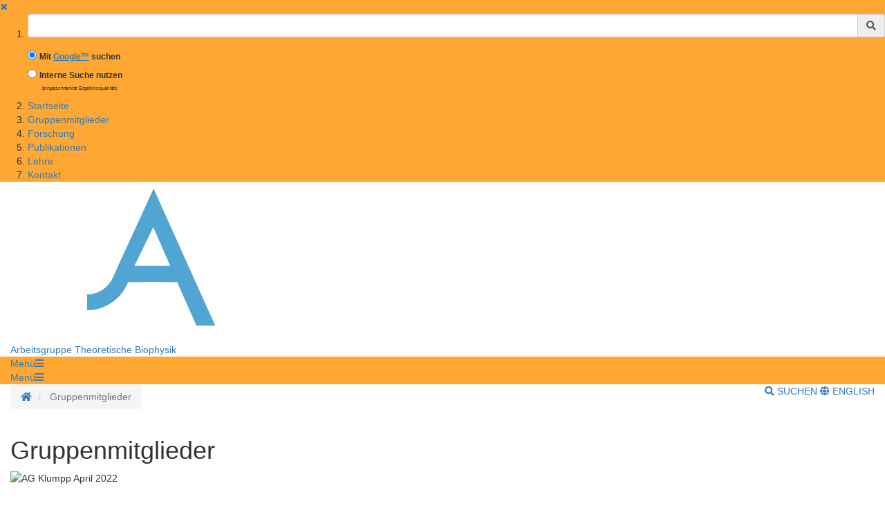

--- FILE ---
content_type: text/html;charset=UTF-8
request_url: https://www.uni-goettingen.de/de/gruppenmitglieder/528345.html
body_size: 10903
content:
<!DOCTYPE html>
<html dir="ltr" lang="de">

<head>
    <title>Gruppenmitglieder - Georg-August-Universit&auml;t G&ouml;ttingen</title>
    <!-- meta tags -->
    <meta http-equiv="Content-Type" content="text/html; charset=utf-8">
<meta http-equiv="X-UA-Compatible" content="IE=Edge,chrome=1">

<!-- OffCanvas Sidebar -->
<meta name="viewport" content="width=device-width, initial-scale=1.0, maximum-scale=1.0, user-scalable=no" />
<!-- Offcanvas Sidebar Ende -->


<!-- Metatags -->

    <meta name="description" content="Webseiten der Georg-August-Universit&auml;t G&ouml;ttingen">
        <meta name="og:description" content="Webseiten der Georg-August-Universit&auml;t G&ouml;ttingen">
    <meta name="og:site_name" content="Georg-August Universität Göttingen" />
    <meta name="og:title" content="Gruppenmitglieder - Georg-August-Universit&auml;t G&ouml;ttingen" />
    
<link name="og:url" content="https://www.uni-goettingen.de/de/528345.html" />

<meta name="og:type" content="Website" />


<meta name="DC.description" content="Webseiten der Georg-August-Universit&auml;t G&ouml;ttingen">
<meta name="author" content="Georg-August-Universit&auml;t G&ouml;ttingen - &Ouml;ffentlichkeitsarbeit">
<meta name="DC.creator" content="Georg-August-Universit&auml;t G&ouml;ttingen - &Ouml;ffentlichkeitsarbeit">
<meta name="generator" content="G&ouml;ttinger Content Management System (GCMS)">
<meta name="geo.region" content="DE-NI" />
<meta name="geo.placename" content="G&ouml;ttingen" />
<meta name="geo.position" content="51.534063;9.937966" />
<meta name="ICBM" content="51.534063, 9.937966" /> 
    <!-- icons and theme colors for various OS -->
    <link rel="apple-touch-icon" sizes="180x180" href="/img/redesign/favicons/apple-touch-icon.png">
    <link rel="icon" type="image/png" href="/img/redesign/favicons/favicon-32x32.png" sizes="32x32">
    <link rel="icon" type="image/png" href="/img/redesign/favicons/favicon-16x16.png" sizes="16x16">
    <link rel="manifest" href="/img/redesign/favicons/manifest.json">
    <link rel="mask-icon" href="/img/redesign/favicons/safari-pinned-tab.svg" color="#13306a">
    <meta name="theme-color" content="#13306a">

    <!-- Google Site Verification -->
    <meta name="google-site-verification" content="XLuHHDYYiuRkAjLrv8xqjsBz3F4ecobfK46Fh-j6AqA" />
    <!-- uni-goettingen.de -->
    <meta name="google-site-verification" content="DH0L1y6PfeMmBX7S0m9OUk5lXbue3RdTqbxXZRxOOug" />
    <!-- ugoe.de -->
    <meta name="google-site-verification" content="DLfOp5ZsuXwK-ZsN-Kmbelrq2DTZH3xJ9_HbrOYRYw8" />
    <!-- jura-goettingen.de -->

    <!-- Bootstrap 3.4.1 styles -->
    <link href="/resources/bootstrap/css/bootstrap.min.css" rel="stylesheet">

    <!-- FontAwesome 5.14.0 styles -->
    <link href="/resources/font-awesome/css/all.min.css" rel="stylesheet">

    <!-- Fancybox 3.5.7 styles -->
    <link href="/resources/fancybox/jquery.fancybox.min.css" rel="stylesheet">

    <!-- GCMS default styles -->
    <link href="/css/default.css?v=1" rel="stylesheet">

    <!-- jQuery 3.5.1 library -->
    <script src="/js/jquery/jquery-3.5.1.min.js"></script>

    <!-- Bootstrap 3.4.1 library -->
    <script src="/resources/bootstrap/js/bootstrap.min.js"></script>

    <!-- Fancybox 3.5.7 library -->
    <script src="/resources/fancybox/jquery.fancybox.min.js"></script>
    <!-- Script für ContentBlocker für iFrames und Twitter bzw SocialFilter -->
    <script src="/resources/IFrameShield/iFrameShield.js"></script>

    <!-- ContentBlocker toggle switch -->
    <link href="/resources/IFrameShield/iFrameShield.css" rel="stylesheet">

        <script src="https://matomo.gwdg.de/matomo.js"></script>

<script type="text/javascript">

    function hideCookieBanner() {
        var cookieBanner = document.getElementById("cookie_banner_footer");
        cookieBanner.className="hide_banner"
    }

    function isCookieSet(cookieName) {
        return document.cookie.split(';').some((item) => item.trim().startsWith(cookieName))
    }

    function setCookie(cookieName, cookieValue, expirationDays) {
        var d = new Date();
        d.setTime(d.getTime() + (expirationDays * 24 * 60 * 60 * 1000));
        var expires = "expires=" + d.toUTCString();
        document.cookie = cookieName + "=" + cookieValue + ";" + expires + ";path=/";
    }

    function deleteCookie(name) {
        document.cookie = name +'=; Path=/; Expires=Thu, 01 Jan 1970 00:00:01 GMT;';
    }

    function setMatomoOptIn() {
        deleteCookie('matomo_optOut')
        setCookie("matomo_optIn", 1, 365)
        location.reload();
    }

    function setMatomoOptOut() {
        setCookie("matomo_optOut", 1, 365)
        location.reload();
    }

    function deleteMatomoCookies(){
        var matomoCookies = document.cookie.split(';').filter(cookie => cookie.trim().startsWith('_pk_'));
        matomoCookies.forEach((cookie, i) => deleteCookie(cookie));
        deleteCookie("matomo_optIn")
        setMatomoOptOut()
        location.reload();
    }

    if(isCookieSet('matomo_optIn')) {
                var pkBaseURL = "https://matomo.gwdg.de/";
        try {
            var matomoTracker = Matomo.getTracker(pkBaseURL + "matomo.php", 0);
            matomoTracker.trackPageView();
            matomoTracker.enableLinkTracking();
            matomoTracker.setDocumentTitle('Gruppenmitglieder');
        } catch( err ) {}
            }

</script>
<!-- End Piwik Tag -->






     <!-- Faculty color -->
    <style>
        #navigation-affix, #navigation-toggle, #search-content, #sidebarLeft, #navigation-container-mobil {
        background-color: #FFA733;
        }
        .box {
        border-color: #FFA733;
        }
        .facInfoFarbe_border {
        border-color: #FFA733;
        }
        .facInfoFarbe_background {
        background-color: #FFA733;
        }
        .facInfoFarbe_text {
        color: #FFA733;
        }
    </style>

    
    <!-- Template:  categories2 -->
    <!-- OffCanvas Sidebar -->
    <link rel="stylesheet" href="/css/offcanvas.css" />
    <script src="/js/jquery/jquery.offcanvas.js"></script>
    <script>
        jQuery(document).ready(function($) {
            $('html').offcanvas({
                hasSidebarLeft: true,
                hasSidebarRight: false
            });

            //Animatefunktion überschreiben, damit ein animate auf body auf scrollable-area durchgereicht wird.
            var oAnimate = $.fn.animate;
            $.fn.animate = function() {
                if (this.is('body')) {
                    return oAnimate.apply($('#scrollable-area'), arguments);
                } else {
                    return oAnimate.apply(this, arguments)
                };
            }

            //Überschreibe Bootstrapfunktionen, damit das offcanvas Menü funktioniert und die Bootstrap Modals an #page geheftet werden und nicht an body
            _backdrop = $.fn.modal.Constructor.prototype.backdrop;
            $.extend(
                $.fn.modal.Constructor.prototype, {
                    backdrop: function(callback) {
                        _backdrop.apply(this, arguments)
                        $('.modal-backdrop').appendTo('#page')
                    }
                }
            )
        });
    </script>
    <!-- If browser is internet explorer run HTML5 compatibility code -->
    <!-- Ende OffCanvas Sidebar -->
</head>    <script>
        const forms = document.getElementsByClassName('search-form');

        function updateFormAction(){
        var currentPath = window.location.pathname;
        console.log(currentPath);

        var host = window.location.hostname;
        var port = window.location.port;
        var protocol = window.location.protocol;

        var meiliRadioDesktop = document.getElementById('meiliRadio');
        var meiliRadioMobile = document.getElementById('meiliRadioMobile');
        var googleRadioDesktop = document.getElementById('googleRadio');
        var googleRadioMobile = document.getElementById('googleRadioMobile');
        var absoluteURL;
        if(meiliRadioDesktop.checked == true || meiliRadioMobile.checked == true){
            if(currentPath.includes('/en/')){
                for(let i = 0; i < forms.length; i++){
                    absoluteURL = protocol + "/en/meili/suche.html";
                    forms[i].setAttribute("action", absoluteURL);
                    if(forms[i].action.includes('google')){
                        forms[i].action = forms[i].action.replace("google/", "");
                    }
                }
            }else{
                for(let i = 0; i < forms.length; i++){
                    absoluteURL = protocol + "/de/meili/suche.html";
                    forms[i].setAttribute("action", absoluteURL);
                }
            }
        }else{
            if(currentPath.includes('en') || currentPath.includes('de')){
                for(let i = 0; i < forms.length; i++){
                    absoluteURL = protocol + "/google/suche.html";
                    forms[i].setAttribute("action", absoluteURL);
                }
            }else{
                googleRadioMobile.checked = true;
                googleRadioDesktop.checked = true;
                for(let i = 0; i < forms.length; i++){
                    absoluteURL = protocol + "/de/google/suche.html";
                    forms[i].setAttribute("action", absoluteURL);
                }
            }
        }
    }
    
    //add user input to action
    function updateUrl(){
        console.log("aufgerufen");
        let inputs = document.getElementsByClassName('form-control');
        for(let i = 0; i < forms.length; i++){
            forms[i].action = forms[i].action + "?query=" + inputs[i].value;
        }
        return true;
    }

    </script>


<body>
<aside id="sidebarLeft" class="sidebarLeft">
    <div class="scrollableArea">
        <a class="shutLeft" href="">&#10006;</a>
        <ol id="padded-light" class="paddedLight">
            <li>
                <form  class="search-form" name="searchMobile" method="POST" action="/de/google/suche.html" onsubmit="updateUrl()">
                    <div class="form-group">
                        <label class="sr-only" for="search">Suchbegriff</label>
                        <div class="input-group">
                            <input type="text" class="form-control" id="search-mobile" name="query">
                            <div class="input-group-addon" style="cursor:pointer;" onclick="updateUrl(); document.forms.searchMobile.submit();"><span class="fas fa-search"></span></div>
                        </div>
                    </div>
                    <div class="form-check">
                        <input checked class="form-check-input" type="radio" name="searchengineRadio" id="googleRadioMobile" value="option1" onclick="updateFormAction()">
                        <label for="searchengineRadio" class="form-check-input" style="font-size:85%;">
                            Mit <a style="display: inline-block" target="blank" href="https://www.uni-goettingen.de/de/439479.html#google"><u>Google™</u></a> suchen                        </label>
                    </div>
                    <div class="form-check">
                        <input class="form-check-input" type="radio" name="searchengineRadio" id="meiliRadioMobile" value="option1" onclick="updateFormAction()">
                        <label for="searchengineRadio" class="form-check-label" style="font-size: 85%;">
                            Interne Suche nutzen                        </label>
                        <div>
                            <p style="font-size: 50%; margin-left: 2rem;">(eingeschränkte Ergebnisqualität)</p>
                        </div>
                    </div>
                </form>
            </li>
                                                                        <li><a href="/de/startseite/528339.html">Startseite</a></li>
                                                                                                            <li><a href="/de/gruppenmitglieder/528345.html">Gruppenmitglieder</a></li>
                                                                                                            <li><a href="/de/forschung/528310.html">Forschung</a></li>
                                                                                                            <li><a href="/de/publikationen/528311.html">Publikationen</a></li>
                                                                                                            <li><a href="/de/lehre/528344.html">Lehre</a></li>
                                                                                                            <li><a href="/de/kontakt/528409.html">Kontakt</a></li>
                                                        </ol>
    </div>
</aside>

<section id="page" class="page">
    <div id="scrollable-area" class="scrollableArea">
    <header id="header-logo-container">
        <div class="container-fluid logo-container">
            <a href="/"><img id="logo" src="/img/redesign/logo.svg" alt="Georg-August-Universit&auml;t G&ouml;ttingen"><img id="print-logo" class="hidden" src="/img/redesign/print-logo.svg" alt="Georg-August-Universit&auml;t G&ouml;ttingen"></a>

                                                <span><a href="/de/527801.html">Arbeitsgruppe Theoretische Biophysik</a></span>
                                    </div>
    </header>

    <div id="navigation-container-mobil" class="sticky-top">
        <div class="container-fluid">
            <a id="navigation-toggle-mobil" role="button" aria-expanded="false" aria-controls="navigation"><span>Men&uuml;</span><span id="leftBurger" class="slideRight fas fa-bars"></span></a>
        </div>
    </div>
        <div id="navigation-container" class="sticky-top">
            <div id="navigation-affix">
                <div class="container-fluid">
                    <a id="navigation-toggle" role="button" data-toggle="collapse" aria-expanded="false" aria-controls="navigation"><span>Men&uuml;</span><span class="fas fa-bars"></span></a>
                    <div id="navigation" class="collapse">
                        <nav>
                            <ol>
                                                                                                                                                        <li><a href="/de/startseite/528339.html">Startseite</a></li>
                                                                                                                                                                                                                                    <li><a href="/de/gruppenmitglieder/528345.html">Gruppenmitglieder</a></li>
                                                                                                                                                                                                                                    <li><a href="/de/forschung/528310.html">Forschung</a></li>
                                                                                                                                                                                                                                    <li><a href="/de/publikationen/528311.html">Publikationen</a></li>
                                                                                                                                                                                                                                    <li><a href="/de/lehre/528344.html">Lehre</a></li>
                                                                                                                                                                                                                                    <li><a href="/de/kontakt/528409.html">Kontakt</a></li>
                                                                                                                                        </ol>
                        </nav>
                        <form  class="search-form" method="POST" action="/de/google/suche.html" onsubmit="return updateUrl()">
                            <div class="form-group">
                                <label class="sr-only" for="search">Suchbegriff</label>
                                <div class="input-group">
                                    <input type="text" class="form-control" id="search-mobile" name="query">
                                    <div class="input-group-addon" style="cursor:pointer;" onclick="document.forms.search.submit()"><span class="fas fa-search"></span></div>
                                </div>
                            </div>
                        </form>
                    </div>
                </div>
            </div>
        </div>
        <div id="search-container">
            <div id="search-content" class="collapse hidden-xs">
                <div class="container-fluid">
                    <div class="row">
                        <div id="search-form" class="col-sm-6 h-100">
                            <form class="search-form" id="searchForm" name="search" method="POST" action="/de/google/suche.html" onsubmit="return updateUrl()" style="display: block;">
                                <div class="form-group">
                                    <label class="sr-only" for="search">Suchbegriff</label>
                                    <div class="input-group">
                                        <input type="text" class="form-control" id="search" name="query">
                                        <div class="input-group-addon" style="cursor:pointer;" onclick="updateUrl(); document.forms.search.submit();"><span class="fas fa-search"></span></div>
                                    </div>
                                </div>
                                <div class="form-check">
                                    <input checked name="searchengineRadio" class="form-check-input" type="radio" id="googleRadio" onclick="updateFormAction()">
                                    <label class="form-check-label" for="googleRadio">
                                        Mit Google™ suchen                                    </label>
                                </div>
                                <div class="form-check" style="display: inline-block;">
                                    <input name="searchengineRadio" class="form-check-input" type="radio" id="meiliRadio" onclick="updateFormAction()">
                                    <span class="form-check-label" for="meiliRadio">
                                        Interne Suche nutzen (eingeschränkte Ergebnisqualität).                                    </span>
                                </div>
                                <div>
                                    <button style="margin-top: 1rem;" type="submit" class="btn btn-primary">Suche starten</button>
                                </div>
                            </form>
                        </div>
                                                    <div class="col-sm-6 h-100" style="margin-top: 2rem;">
                                <p class="mt-3">Mit der Nutzung der Google™ Suche stimmen Sie den <a target="_blank" href="https://policies.google.com/"><u>Datenschutzbestimmungen</u></a> von Google™ zu</p>
                                <label style="margin-top: 2.5rem;" for="eCampus">Auf der Suche nach Personen, Veranstaltungen oder Räumen ?</label>
                                <a target="_blank" href="https://ecampus.uni-goettingen.de/">
                                    <button name="eCampus" class="btn btn-primary" style="margin-top: 1rem;">
                                        <span class="material-symbols-outlined"></span>
                                        Zum eCampus
                                    </button>
                                </a>
                            </div>
                            <div class="col-sm-12">
                                <a id="search-close" role="button" data-toggle="collapse" href="#search-content" aria-expanded="false" aria-controls="search-content"><span class="fas fa-times"></span> Schlie&szlig;en</a>
                            </div>
                                            </div>
                </div>
            </div>
        </div> <!-- Ende Search container -->
<nav aria-label="breadcrumb" id="breadcrumb-container" class="overflow-auto">

    <!-- DESKTOP -->
    <div class="container-fluid">
    <ol class="hidden-xs breadcrumb bg-white pull-left px-0 mb-0">
        <li class="breadcrumb-item">
            <a href="/de/527801.html" title="Homepage">
                <span class="fas fa-home"></span>
                <span class="sr-only">Startseite</span>
            </a>
        </li>
                        <li class="breadcrumb-item active"  title="Modified:            2025-08-26">
            <span title="Gruppenmitglieder">Gruppenmitglieder</a>
        </li>
                    </ol>
    <!-- MOBILE -->

    <ol id="breadcrumb-mobile" class="visible-xs breadcrumb bg-white pull-left px-0 mb-0 ">
                            </ol>

    <div class="pull-right py-4 text-uppercase">
        <a id="search-button" class="hidden-xs mr-4" role="button" data-toggle="collapse" href="#search-content"
            aria-expanded="false" aria-controls="search-content">
                            <span class="fas fa-search"></span> Suchen
                    </a>
                        <a class="lang-button"
            href="/en/528345.html">
                        <span class="fas fa-globe"></span> English
                    </a>
                    </div>

    </div>
</nav>
<div id="main">
	<div class="container-fluid">
		<div id="page-content" class="row">
			<article class="col-sm-8">
				<!-- Language Warning -->
                				<!-- Inhalt  -->
                					<h1 class="headline">Gruppenmitglieder</h1>
                    						<p class="text"><img class="imagetag" src="/storage/pictures/eadd8725ad381550a4326936fdffb5e8.png" alt="AG Klumpp April 2022"><br /><table class="MsoNormalTable" style="width: 444pt; border-collapse: collapse;" width="592" cellspacing="0" cellpadding="0" border="0"><tbody><tr style="height: 18.75pt;"><td style="width: 130pt; padding: 0cm 3.5pt; height: 18.75pt;" id="ext-gen1841" width="173" valign="bottom" nowrap=""></td><td style="width: 86pt; padding: 0cm 3.5pt; height: 18.75pt;" id="ext-gen1864" width="115" valign="bottom" nowrap=""></td><td style="width: 228pt; padding: 0cm 3.5pt; height: 18.75pt;" id="ext-gen1865" width="304" valign="bottom" nowrap=""></td></tr><tr style="height: 18.75pt;"><td style="width: 130pt; padding: 0cm 3.5pt; height: 18.75pt;" width="173" valign="bottom" nowrap="" id="ext-gen2301"><p class="MsoNormal" style="margin: 0cm; font-size: medium; font-family: Calibri, sans-serif; white-space: normal;" id="ext-gen2295"><br></p><table class="MsoNormalTable" border="0" cellspacing="0" cellpadding="0" width="605" style="white-space: normal; width: 16cm;"><tbody><tr style="height: 15.75pt;"><td width="151" style="width: 4cm; padding: 0cm; height: 15.75pt;"><p class="MsoNormal" style="margin: 0cm; font-size: 12pt; font-family: Calibri, sans-serif;">Bhattacharyya<o:p></o:p></p></td><td width="95" style="width: 70.9pt; padding: 0cm; height: 15.75pt;"><p class="MsoNormal" style="margin: 0cm; font-size: 12pt; font-family: Calibri, sans-serif;">Komal<o:p></o:p></p></td><td width="66" valign="top" style="width: 49.6pt; padding: 0cm; height: 15.75pt;"><p class="MsoNormal" style="margin: 0cm; font-size: 12pt; font-family: Calibri, sans-serif;">Dr.<o:p></o:p></p></td><td width="293" style="width: 219.7pt; padding: 0cm; height: 15.75pt;"><p class="MsoNormal" style="margin: 0cm; font-size: 12pt; font-family: Calibri, sans-serif;">Postdoc<o:p></o:p></p></td></tr><tr style="height: 15.75pt;"><td width="151" style="width: 4cm; padding: 0cm; height: 15.75pt;"><p class="MsoNormal" style="margin: 0cm; font-size: 12pt; font-family: Calibri, sans-serif;">Dorn<o:p></o:p></p></td><td width="95" style="width: 70.9pt; padding: 0cm; height: 15.75pt;"><p class="MsoNormal" style="margin: 0cm; font-size: 12pt; font-family: Calibri, sans-serif;">Anton<o:p></o:p></p></td><td width="66" valign="top" style="width: 49.6pt; padding: 0cm; height: 15.75pt;"><p class="MsoNormal" style="margin: 0cm; font-size: 12pt; font-family: Calibri, sans-serif;"><o:p> </o:p></p></td><td width="293" style="width: 219.7pt; padding: 0cm; height: 15.75pt;"><p class="MsoNormal" style="margin: 0cm; font-size: 12pt; font-family: Calibri, sans-serif;">PhD student (FZ Jülich, with A. Schug)<o:p></o:p></p></td></tr><tr style="height: 15.75pt;"><td width="151" style="width: 4cm; padding: 0cm; height: 15.75pt;"><p class="MsoNormal" style="margin: 0cm; font-size: 12pt; font-family: Calibri, sans-serif;">Fournier<o:p></o:p></p></td><td width="95" style="width: 70.9pt; padding: 0cm; height: 15.75pt;"><p class="MsoNormal" style="margin: 0cm; font-size: 12pt; font-family: Calibri, sans-serif;">Claudia<o:p></o:p></p></td><td width="66" valign="top" style="width: 49.6pt; padding: 0cm; height: 15.75pt;"><p class="MsoNormal" style="margin: 0cm; font-size: 12pt; font-family: Calibri, sans-serif;">Dr.<o:p></o:p></p></td><td width="293" style="width: 219.7pt; padding: 0cm; height: 15.75pt;"><p class="MsoNormal" style="margin: 0cm; font-size: 12pt; font-family: Calibri, sans-serif;">Coordinator MtL<o:p></o:p></p></td></tr><tr style="height: 15.75pt;"><td width="151" style="width: 4cm; padding: 0cm; height: 15.75pt;"><p class="MsoNormal" style="margin: 0cm; font-size: 12pt; font-family: Calibri, sans-serif;">Klumpp<o:p></o:p></p></td><td width="95" style="width: 70.9pt; padding: 0cm; height: 15.75pt;"><p class="MsoNormal" style="margin: 0cm; font-size: 12pt; font-family: Calibri, sans-serif;">Stefan<o:p></o:p></p></td><td width="66" valign="top" style="width: 49.6pt; padding: 0cm; height: 15.75pt;"><p class="MsoNormal" style="margin: 0cm; font-size: 12pt; font-family: Calibri, sans-serif;">Prof. Dr.<o:p></o:p></p></td><td width="293" style="width: 219.7pt; padding: 0cm; height: 15.75pt;"><p class="MsoNormal" style="margin: 0cm; font-size: 12pt; font-family: Calibri, sans-serif;">Professor<o:p></o:p></p></td></tr><tr style="height: 15.75pt;"><td width="151" style="width: 4cm; padding: 0cm; height: 15.75pt;"><p class="MsoNormal" style="margin: 0cm; font-size: 12pt; font-family: Calibri, sans-serif;">Lambert<o:p></o:p></p></td><td width="95" style="width: 70.9pt; padding: 0cm; height: 15.75pt;"><p class="MsoNormal" style="margin: 0cm; font-size: 12pt; font-family: Calibri, sans-serif;">Sascha<o:p></o:p></p></td><td width="66" valign="top" style="width: 49.6pt; padding: 0cm; height: 15.75pt;"><p class="MsoNormal" style="margin: 0cm; font-size: 12pt; font-family: Calibri, sans-serif;">Dr.<o:p></o:p></p></td><td width="293" style="width: 219.7pt; padding: 0cm; height: 15.75pt;"><p class="MsoNormal" style="margin: 0cm; font-size: 12pt; font-family: Calibri, sans-serif;">Data scientist, RTG 2756<o:p></o:p></p></td></tr><tr style="height: 15.75pt;"><td width="151" style="width: 4cm; padding: 0cm; height: 15.75pt;"><p class="MsoNormal" style="margin: 0cm; font-size: 12pt; font-family: Calibri, sans-serif;">Malova<o:p></o:p></p></td><td width="95" style="width: 70.9pt; padding: 0cm; height: 15.75pt;"><p class="MsoNormal" style="margin: 0cm; font-size: 12pt; font-family: Calibri, sans-serif;">Polina<o:p></o:p></p></td><td width="66" valign="top" style="width: 49.6pt; padding: 0cm; height: 15.75pt;"><p class="MsoNormal" style="margin: 0cm; font-size: 12pt; font-family: Calibri, sans-serif;"><span lang="EN-US"> </span></p></td><td width="293" style="width: 219.7pt; padding: 0cm; height: 15.75pt;"><p class="MsoNormal" style="margin: 0cm; font-size: 12pt; font-family: Calibri, sans-serif;"><span lang="EN-US" id="ext-gen1889">PhD student (with T. Betz)<o:p></o:p></span></p></td></tr><tr style="height: 15.75pt;"><td width="151" style="width: 4cm; padding: 0cm; height: 15.75pt;"><p class="MsoNormal" style="margin: 0cm; font-size: 12pt; font-family: Calibri, sans-serif;">Miosga<o:p></o:p></p></td><td width="95" style="width: 70.9pt; padding: 0cm; height: 15.75pt;"><p class="MsoNormal" style="margin: 0cm; font-size: 12pt; font-family: Calibri, sans-serif;">Nadja<o:p></o:p></p></td><td width="66" valign="top" style="width: 49.6pt; padding: 0cm; height: 15.75pt;"><p class="MsoNormal" style="margin: 0cm; font-size: 12pt; font-family: Calibri, sans-serif;">Dr.<o:p></o:p></p></td><td width="293" style="width: 219.7pt; padding: 0cm; height: 15.75pt;"><p class="MsoNormal" style="margin: 0cm; font-size: 12pt; font-family: Calibri, sans-serif;">Coordinator MtL<o:p></o:p></p></td></tr><tr style="height: 15.75pt;"><td width="151" style="width: 4cm; padding: 0cm; height: 15.75pt;"><p class="MsoNormal" style="margin: 0cm; font-size: 12pt; font-family: Calibri, sans-serif;">Mursalin<o:p></o:p></p></td><td width="95" style="width: 70.9pt; padding: 0cm; height: 15.75pt;"><p class="MsoNormal" style="margin: 0cm; font-size: 12pt; font-family: Calibri, sans-serif;">Mahin<o:p></o:p></p></td><td width="66" valign="top" style="width: 49.6pt; padding: 0cm; height: 15.75pt;"><p class="MsoNormal" style="margin: 0cm; font-size: 12pt; font-family: Calibri, sans-serif;"><o:p> </o:p></p></td><td width="293" style="width: 219.7pt; padding: 0cm; height: 15.75pt;"><p class="MsoNormal" style="margin: 0cm; font-size: 12pt; font-family: Calibri, sans-serif;">PhD student<o:p></o:p></p></td></tr><tr style="height: 15.75pt;"><td width="151" style="width: 4cm; padding: 0cm; height: 15.75pt;"><p class="MsoNormal" style="margin: 0cm; font-size: 12pt; font-family: Calibri, sans-serif;">Pajanonot<o:p></o:p></p></td><td width="95" style="width: 70.9pt; padding: 0cm; height: 15.75pt;"><p class="MsoNormal" style="margin: 0cm; font-size: 12pt; font-family: Calibri, sans-serif;">Kristian<o:p></o:p></p></td><td width="66" valign="top" style="width: 49.6pt; padding: 0cm; height: 15.75pt;"><p class="MsoNormal" style="margin: 0cm; font-size: 12pt; font-family: Calibri, sans-serif;"><span lang="EN-US"> </span></p></td><td width="293" style="width: 219.7pt; padding: 0cm; height: 15.75pt;"><p class="MsoNormal" style="margin: 0cm; font-size: 12pt; font-family: Calibri, sans-serif;"><span lang="EN-US">PhD student (with S. Köster)<o:p></o:p></span></p></td></tr><tr style="height: 15.75pt;"><td width="151" style="width: 4cm; padding: 0cm; height: 15.75pt;"><p class="MsoNormal" style="margin: 0cm; font-size: 12pt; font-family: Calibri, sans-serif;">Penning<o:p></o:p></p></td><td width="95" style="width: 70.9pt; padding: 0cm; height: 15.75pt;"><p class="MsoNormal" style="margin: 0cm; font-size: 12pt; font-family: Calibri, sans-serif;">Jonas<o:p></o:p></p></td><td width="66" valign="top" style="width: 49.6pt; padding: 0cm; height: 15.75pt;"><p class="MsoNormal" style="margin: 0cm; font-size: 12pt; font-family: Calibri, sans-serif;"><o:p> </o:p></p></td><td width="293" style="width: 219.7pt; padding: 0cm; height: 15.75pt;"><p class="MsoNormal" style="margin: 0cm; font-size: 12pt; font-family: Calibri, sans-serif;">PhD student<o:p></o:p></p></td></tr><tr style="height: 15.75pt;"><td width="151" style="width: 4cm; padding: 0cm; height: 15.75pt;"><p class="MsoNormal" style="margin: 0cm; font-size: 12pt; font-family: Calibri, sans-serif;">Pollack<o:p></o:p></p></td><td width="95" style="width: 70.9pt; padding: 0cm; height: 15.75pt;"><p class="MsoNormal" style="margin: 0cm; font-size: 12pt; font-family: Calibri, sans-serif;">Yoav<o:p></o:p></p></td><td width="66" valign="top" style="width: 49.6pt; padding: 0cm; height: 15.75pt;"><p class="MsoNormal" style="margin: 0cm; font-size: 12pt; font-family: Calibri, sans-serif;">Dr.<o:p></o:p></p></td><td width="293" style="width: 219.7pt; padding: 0cm; height: 15.75pt;"><p class="MsoNormal" style="margin: 0cm; font-size: 12pt; font-family: Calibri, sans-serif;">Data scientist, RTG 2756<o:p></o:p></p></td></tr><tr style="height: 15.75pt;"><td width="151" style="width: 4cm; padding: 0cm; height: 15.75pt;"><p class="MsoNormal" style="margin: 0cm; font-size: 12pt; font-family: Calibri, sans-serif;">Richter<o:p></o:p></p></td><td width="95" style="width: 70.9pt; padding: 0cm; height: 15.75pt;"><p class="MsoNormal" style="margin: 0cm; font-size: 12pt; font-family: Calibri, sans-serif;">Theo<o:p></o:p></p></td><td width="66" valign="top" style="width: 49.6pt; padding: 0cm; height: 15.75pt;"><p class="MsoNormal" style="margin: 0cm; font-size: 12pt; font-family: Calibri, sans-serif;"><o:p> </o:p></p></td><td width="293" style="width: 219.7pt; padding: 0cm; height: 15.75pt;"><p class="MsoNormal" style="margin: 0cm; font-size: 12pt; font-family: Calibri, sans-serif;">M.Sc. student<o:p></o:p></p></td></tr><tr style="height: 15.75pt;"><td width="151" style="width: 4cm; padding: 0cm; height: 15.75pt;"><p class="MsoNormal" style="margin: 0cm; font-size: 12pt; font-family: Calibri, sans-serif;">Sachs<o:p></o:p></p></td><td width="95" style="width: 70.9pt; padding: 0cm; height: 15.75pt;"><p class="MsoNormal" style="margin: 0cm; font-size: 12pt; font-family: Calibri, sans-serif;">Dana<o:p></o:p></p></td><td width="66" valign="top" style="width: 49.6pt; padding: 0cm; height: 15.75pt;"><p class="MsoNormal" style="margin: 0cm; font-size: 12pt; font-family: Calibri, sans-serif;"><o:p> </o:p></p></td><td width="293" style="width: 219.7pt; padding: 0cm; height: 15.75pt;"><p class="MsoNormal" style="margin: 0cm; font-size: 12pt; font-family: Calibri, sans-serif;">Administrative assistant<o:p></o:p></p></td></tr><tr style="height: 15.75pt;"><td width="151" style="width: 4cm; padding: 0cm; height: 15.75pt;"><p class="MsoNormal" style="margin: 0cm; font-size: 12pt; font-family: Calibri, sans-serif;">Singh<o:p></o:p></p></td><td width="95" style="width: 70.9pt; padding: 0cm; height: 15.75pt;"><p class="MsoNormal" style="margin: 0cm; font-size: 12pt; font-family: Calibri, sans-serif;">Jaskaran<o:p></o:p></p></td><td width="66" valign="top" style="width: 49.6pt; padding: 0cm; height: 15.75pt;"><p class="MsoNormal" style="margin: 0cm; font-size: 12pt; font-family: Calibri, sans-serif;"><o:p> </o:p></p></td><td width="293" style="width: 219.7pt; padding: 0cm; height: 15.75pt;"><p class="MsoNormal" style="margin: 0cm; font-size: 12pt; font-family: Calibri, sans-serif;">PhD student<o:p></o:p></p></td></tr><tr style="height: 15.75pt;"><td width="151" style="width: 4cm; padding: 0cm; height: 15.75pt;"><p class="MsoNormal" style="margin: 0cm; font-size: 12pt; font-family: Calibri, sans-serif;">Smagliuk<o:p></o:p></p></td><td width="95" style="width: 70.9pt; padding: 0cm; height: 15.75pt;"><p class="MsoNormal" style="margin: 0cm; font-size: 12pt; font-family: Calibri, sans-serif;">Anastasiia<o:p></o:p></p></td><td width="66" valign="top" style="width: 49.6pt; padding: 0cm; height: 15.75pt;"><p class="MsoNormal" style="margin: 0cm; font-size: 12pt; font-family: Calibri, sans-serif;"><o:p> </o:p></p></td><td width="293" style="width: 219.7pt; padding: 0cm; height: 15.75pt;"><p class="MsoNormal" style="margin: 0cm; font-size: 12pt; font-family: Calibri, sans-serif;">B.Sc. Student<o:p></o:p></p></td></tr><tr style="height: 15.75pt;"><td width="151" style="width: 4cm; padding: 0cm; height: 15.75pt;"><p class="MsoNormal" style="margin: 0cm; font-size: 12pt; font-family: Calibri, sans-serif;">V. Subramanian<o:p></o:p></p></td><td width="95" style="width: 70.9pt; padding: 0cm; height: 15.75pt;"><p class="MsoNormal" style="margin: 0cm; font-size: 12pt; font-family: Calibri, sans-serif;">Krishna Iyer<o:p></o:p></p></td><td width="66" valign="top" style="width: 49.6pt; padding: 0cm; height: 15.75pt;"><p class="MsoNormal" style="margin: 0cm; font-size: 12pt; font-family: Calibri, sans-serif;"><o:p> </o:p></p></td><td width="293" style="width: 219.7pt; padding: 0cm; height: 15.75pt;"><p class="MsoNormal" style="margin: 0cm; font-size: 12pt; font-family: Calibri, sans-serif;">PhD student<o:p></o:p></p></td></tr><tr style="height: 15.75pt;"><td width="151" style="width: 4cm; padding: 0cm; height: 15.75pt;"><p class="MsoNormal" style="margin: 0cm; font-size: 12pt; font-family: Calibri, sans-serif;">Weiß<o:p></o:p></p></td><td width="95" style="width: 70.9pt; padding: 0cm; height: 15.75pt;"><p class="MsoNormal" style="margin: 0cm; font-size: 12pt; font-family: Calibri, sans-serif;">Niklas<o:p></o:p></p></td><td width="66" valign="top" style="width: 49.6pt; padding: 0cm; height: 15.75pt;"><p class="MsoNormal" style="margin: 0cm; font-size: 12pt; font-family: Calibri, sans-serif;"><o:p> </o:p></p></td><td width="293" style="width: 219.7pt; padding: 0cm; height: 15.75pt;"><p class="MsoNormal" style="margin: 0cm; font-size: 12pt; font-family: Calibri, sans-serif;">M.Sc. student<o:p></o:p></p></td></tr><tr style="height: 15.75pt;"><td width="151" style="width: 4cm; padding: 0cm; height: 15.75pt;"><p class="MsoNormal" style="margin: 0cm; font-size: 12pt; font-family: Calibri, sans-serif;">Wittig<o:p></o:p></p></td><td width="95" style="width: 70.9pt; padding: 0cm; height: 15.75pt;"><p class="MsoNormal" style="margin: 0cm; font-size: 12pt; font-family: Calibri, sans-serif;">Dennis<o:p></o:p></p></td><td width="66" valign="top" style="width: 49.6pt; padding: 0cm; height: 15.75pt;"><p class="MsoNormal" style="margin: 0cm; font-size: 12pt; font-family: Calibri, sans-serif;"><o:p> </o:p></p></td><td width="293" style="width: 219.7pt; padding: 0cm; height: 15.75pt;"><p class="MsoNormal" style="margin: 0cm; font-size: 12pt; font-family: Calibri, sans-serif;">B.Sc. student<o:p></o:p></p></td></tr></tbody></table></td><td style="width: 86pt; padding: 0cm 3.5pt; height: 18.75pt;" width="115" valign="bottom" nowrap=""></td><td id="ext-gen1820" style="width: 228pt; padding: 0cm 3.5pt; height: 18.75pt;" width="304" valign="bottom" nowrap=""></td></tr></tbody></table><br /></p>
                                    
                <!-- Unterseiten -->

				<nav role="navigation" class="content-sub-menu">
			<ul>
									<li>
				<a href="/de/ehemalige+gruppenmitglieder/546212.html">
					Ehemalige Gruppenmitglieder
				</a>
			</li>
												<li>
				<a href="/de/galerie+%c3%a4lterer+gruppenfotos/551881.html">
					Galerie älterer Gruppenfotos
				</a>
			</li>
									</ul>
		</nav>
		
            </article>
			<!-- Rechte Sidebar -->
			<aside class="col-sm-4">

                					<!-- Sidebar Bild -->
                    
					<!-- Html Inhalt f�r Sidebar -->
                                    
			</aside>
		</div>

	</div><!-- Ende container-fluid -->
</div><!-- Ende #main -->
<footer>
    <div class="container-fluid">
                    <div class="row">
                <div class="col-sm-6 col-md-3">
                    <h3>Kontakt</h3>
                                            Institut für Dynamik komplexer Systeme<br>
Friedrich-Hund-Platz 1<br>
37077 Göttingen<br>
Tel. 0551 39-26941
                        <a></a>
                                            
                </div>

                                    <div class="col-sm-6 col-md-3">
                        <h3>Soziale Medien</h3>
                        <ul id="social-buttons" class="social-icons-n list-unstyled">
                            <li>
                                <a href="https://www.facebook.com/georgiaaugusta" class="facebook">
                                    <svg xmlns="http://www.w3.org/2000/svg" viewBox="0 0 320 512" class="social-icons-n svg-facebook">
                                        <path d="M279.14 288l14.22-92.66h-88.91v-60.13c0-25.35 12.42-50.06 52.24-50.06h40.42V6.26S260.43 0 225.36 0c-73.22 0-121.08 44.38-121.08 124.72v70.62H22.89V288h81.39v224h100.17V288z"></path>
                                    </svg>
                                </a>
                            </li>
                            <li>
                                <a href="https://www.instagram.com/unigoettingen/" class="instagram">
                                    <svg xmlns="http://www.w3.org/2000/svg" viewBox="0 0 448 512" class="social-icons-n">
                                        <!--! Font Awesome Free 6.4.2 by @fontawesome - https://fontawesome.com License - https://fontawesome.com/license (Commercial License) Copyright 2023 Fonticons, Inc. -->
                                        <path d="M224.1 141c-63.6 0-114.9 51.3-114.9 114.9s51.3 114.9 114.9 114.9S339 319.5 339 255.9 287.7 141 224.1 141zm0 189.6c-41.1 0-74.7-33.5-74.7-74.7s33.5-74.7 74.7-74.7 74.7 33.5 74.7 74.7-33.6 74.7-74.7 74.7zm146.4-194.3c0 14.9-12 26.8-26.8 26.8-14.9 0-26.8-12-26.8-26.8s12-26.8 26.8-26.8 26.8 12 26.8 26.8zm76.1 27.2c-1.7-35.9-9.9-67.7-36.2-93.9-26.2-26.2-58-34.4-93.9-36.2-37-2.1-147.9-2.1-184.9 0-35.8 1.7-67.6 9.9-93.9 36.1s-34.4 58-36.2 93.9c-2.1 37-2.1 147.9 0 184.9 1.7 35.9 9.9 67.7 36.2 93.9s58 34.4 93.9 36.2c37 2.1 147.9 2.1 184.9 0 35.9-1.7 67.7-9.9 93.9-36.2 26.2-26.2 34.4-58 36.2-93.9 2.1-37 2.1-147.8 0-184.8zM398.8 388c-7.8 19.6-22.9 34.7-42.6 42.6-29.5 11.7-99.5 9-132.1 9s-102.7 2.6-132.1-9c-19.6-7.8-34.7-22.9-42.6-42.6-11.7-29.5-9-99.5-9-132.1s-2.6-102.7 9-132.1c7.8-19.6 22.9-34.7 42.6-42.6 29.5-11.7 99.5-9 132.1-9s102.7-2.6 132.1 9c19.6 7.8 34.7 22.9 42.6 42.6 11.7 29.5 9 99.5 9 132.1s2.7 102.7-9 132.1z"></path>
                                    </svg>
                                </a>
                            </li>
                            <li>
                                <a href="https://bsky.app/profile/uni-goettingen.de" class="bluesky">
                                    <svg xmlns="http://www.w3.org/2000/svg" viewBox="+30 0 512 512" class="social-icons-n">
                                        <!--! Font Awesome Free 6.4.2 by @fontawesome - https://fontawesome.com License - https://fontawesome.com/license (Commercial License) Copyright 2023 Fonticons, Inc. -->
                                        <path class="svg_light_up_bluesky" fill="gray" d="m135.72 44.03c66.496 49.921 138.02 151.14 164.28 205.46 26.262-54.316 97.782-155.54 164.28-205.46 47.98-36.021 125.72-63.892 125.72 24.795 0 17.712-10.155 148.79-16.111 170.07-20.703 73.984-96.144 92.854-163.25 81.433 117.3 19.964 147.14 86.092 82.697 152.22-122.39 125.59-175.91-31.511-189.63-71.766-2.514-7.3797-3.6904-10.832-3.7077-7.8964-0.0174-2.9357-1.1937 0.51669-3.7077 7.8964-13.714 40.255-67.233 197.36-189.63 71.766-64.444-66.128-34.605-132.26 82.697-152.22-67.108 11.421-142.55-7.4491-163.25-81.433-5.9562-21.282-16.111-152.36-16.111-170.07 0-88.687 77.742-60.816 125.72-24.795z" fill="#1185fe"/>
                                    </svg>
                                </a>
                            </li>
                            <li>
                                <a href="https://academiccloud.social/@unigoettingen" class="mastodon">
                                    <svg xmlns="http://www.w3.org/2000/svg" width="100" height="100"  viewBox="0 0 220 220" class="social-icons-n" >
                                        <!--! Font Awesome Free 6.4.2 by @fontawesome - https://fontawesome.com License - https://fontawesome.com/license (Commercial License) Copyright 2023 Fonticons, Inc. -->
                                        <path class="svg_light_up_mastodon" fill="gray" d="M211.80734 139.0875c-3.18125 16.36625-28.4925 34.2775-57.5625 37.74875-15.15875 1.80875-30.08375 3.47125-45.99875 2.74125-26.0275-1.1925-46.565-6.2125-46.565-6.2125 0 2.53375.15625 4.94625.46875 7.2025 3.38375 25.68625 25.47 27.225 46.39125 27.9425 21.11625.7225 39.91875-5.20625 39.91875-5.20625l.8675 19.09s-14.77 7.93125-41.08125 9.39c-14.50875.7975-32.52375-.365-53.50625-5.91875C9.23234 213.82 1.40609 165.31125.20859 116.09125c-.365-14.61375-.14-28.39375-.14-39.91875 0-50.33 32.97625-65.0825 32.97625-65.0825C49.67234 3.45375 78.20359.2425 107.86484 0h.72875c29.66125.2425 58.21125 3.45375 74.8375 11.09 0 0 32.975 14.7525 32.975 65.0825 0 0 .41375 37.13375-4.59875 62.915"/>
                                        <path class="m_in_mastodon" fill="#fff" d="M177.50984 80.077v60.94125h-24.14375v-59.15c0-12.46875-5.24625-18.7975-15.74-18.7975-11.6025 0-17.4175 7.5075-17.4175 22.3525v32.37625H96.20734V85.42325c0-14.845-5.81625-22.3525-17.41875-22.3525-10.49375 0-15.74 6.32875-15.74 18.7975v59.15H38.90484V80.077c0-12.455 3.17125-22.3525 9.54125-29.675 6.56875-7.3225 15.17125-11.07625 25.85-11.07625 12.355 0 21.71125 4.74875 27.8975 14.2475l6.01375 10.08125 6.015-10.08125c6.185-9.49875 15.54125-14.2475 27.8975-14.2475 10.6775 0 19.28 3.75375 25.85 11.07625 6.36875 7.3225 9.54 17.22 9.54 29.675"/>
                                    </svg>
                                </a>
                            </li>
                            <li>
                                <a href="https://www.youtube.com/channel/UCzg-z2TL0Ks4Efz5o0z7AxQ" class="youtube">
                                    <svg xmlns="http://www.w3.org/2000/svg" viewBox="0 0 576 512" class="social-icons-n">
                                        <!--! Font Awesome Free 6.4.2 by @fontawesome - https://fontawesome.com License - https://fontawesome.com/license (Commercial License) Copyright 2023 Fonticons, Inc. -->
                                        <path d="M549.655 124.083c-6.281-23.65-24.787-42.276-48.284-48.597C458.781 64 288 64 288 64S117.22 64 74.629 75.486c-23.497 6.322-42.003 24.947-48.284 48.597-11.412 42.867-11.412 132.305-11.412 132.305s0 89.438 11.412 132.305c6.281 23.65 24.787 41.5 48.284 47.821C117.22 448 288 448 288 448s170.78 0 213.371-11.486c23.497-6.321 42.003-24.171 48.284-47.821 11.412-42.867 11.412-132.305 11.412-132.305s0-89.438-11.412-132.305zm-317.51 213.508V175.185l142.739 81.205-142.739 81.201z"></path>
                                    </svg>
                                </a>
                            </li>
                            <li>
                                <a href="https://www.linkedin.com/school/33506/" class="linkedin">
                                    <svg xmlns="http://www.w3.org/2000/svg" viewBox="0 0 448 512" class="social-icons-n">
                                        <!--! Font Awesome Free 6.4.2 by @fontawesome - https://fontawesome.com License - https://fontawesome.com/license (Commercial License) Copyright 2023 Fonticons, Inc. -->
                                        <path d="M100.3 448H7.4V148.9h92.9zM53.8 108.1C24.1 108.1 0 83.5 0 53.8a53.8 53.8 0 0 1 107.6 0c0 29.7-24.1 54.3-53.8 54.3zM447.9 448h-92.7V302.4c0-34.7-.7-79.2-48.3-79.2-48.3 0-55.7 37.7-55.7 76.7V448h-92.8V148.9h89.1v40.8h1.3c12.4-23.5 42.7-48.3 87.9-48.3 94 0 111.3 61.9 111.3 142.3V448z"></path>
                                    </svg>
                                </a>
                            </li>
                        </ul>
                    </div>
                                <div class="clearfix visible-sm"></div>
                <div class="col-sm-6 col-md-4">
                    <h3>Online-Dienste</h3>
                    <ul class="list-unstyled">
                        <li><a href="https://ecampus.uni-goettingen.de/h1/pages/cs/sys/portal/subMenu.faces?navigationPosition=studiesOffered">Studienangebot (eCampus)</a></li>
                        <li><a href="https://ecampus.uni-goettingen.de/h1/pages/cs/sys/portal/subMenu.faces?navigationPosition=organisation">Organisation (eCampus)</a></li>
                        <li><a href="/de/45574.html">Pr&uuml;fungsverwaltung (FlexNow)</a></li>
                        <li><a href="https://studip.uni-goettingen.de/">Lernmanagement (Stud.IP)</a></li>
                        <li><a href="https://ecampus.uni-goettingen.de/">Studierendenportal (eCampus)</a></li>
                        <li><a href="https://academiccloud.de/services/chatai/" target="_blank">Chat AI</a> (<a href="https://academiccloud.de/services/" target="_blank">Academic Cloud</a>)</li>
                        <li><a href="/de/305223.html">Stellenausschreibungen</a></li>
                        <li><a href="https://www.stellenwerk-goettingen.de">Jobportal stellenwerk</a></li>
                    </ul>
                </div>
                <div class="col-sm-6 col-md-2">
                    <h3>Service</h3>
                    <ol class="list-unstyled">
                        <li><a href="/de/635204.html">Barrierefreiheit</a></li>
                        <li><a href="/de/439479.html">Datenschutz</a></li>
                        <li><a href="/de/545353.html">Kontakt</a></li>
                        <li><a href="/de/100652.html">Notfall</a></li>
                        <li><a href="https://intern.uni-goettingen.de/">Intranet</a></li>
                        <li><a href="http://www.geodata.uni-goettingen.de/lageplan/">Lageplan</a></li>
                        <li><a href="/de/105.html">Impressum</a></li>
                    </ol>
                </div>
            </div>
            </div>
            <div id="cookie_banner_footer" class="cookie_banner_footer">
                        </b><b>Verwendung von Cookies</b><br>
            Zur Erhebung von Besucherstatistiken verwenden wir Cookies. Die erfassten Daten sind anonymisiert und werden nicht an Dritte weitergegeben.<br>
            Weitere Informationen zu Cookies erhalten Sie in unserer <a href='/de/439479.html' target='_blank'><ins>Datenschutzerklärung</ins>.<br></a>
            <button onclick="setMatomoOptIn()" type="button" id="btnCookieAll" class="btn btn-secondary normal_button" style="color: #181818; padding: 10px 15px; margin: 10px; width:320px; font-size: 15px; font-weight: 600;">Zustimmen</button>
            <button onclick="deleteMatomoCookies()" type="button" id="btnCookieFunctions" class="btn btn-secondary ghost_button">Nur notwendige Funktionscookies akzeptieren</button>
        </div>
        <script type="text/javascript">
      if(isCookieSet('matomo_optOut') || isCookieSet('matomo_optIn')) {
          hideCookieBanner();
      }
   </script>
    </footer>
</div> <!-- Ende Scrollable Area -->
</section><!-- Ende Page Section -->
</body>
</html>
